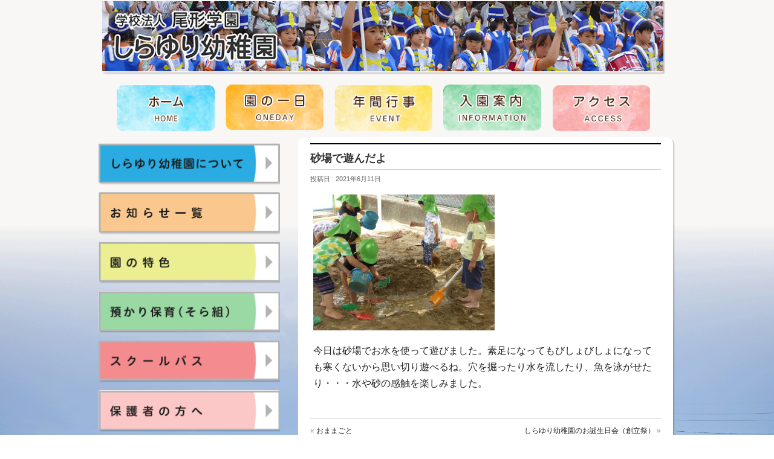

--- FILE ---
content_type: text/html; charset=UTF-8
request_url: https://shirayuri-youchien.net/%E7%A0%82%E5%A0%B4%E3%81%A7%E9%81%8A%E3%82%93%E3%81%A0%E3%82%88/
body_size: 53311
content:
<!DOCTYPE html>
<!--[if IE]>
<meta http-equiv="X-UA-Compatible" content="IE=Edge">
<![endif]-->
<html xmlns:fb="http://ogp.me/ns/fb#" lang="ja">
<head>
<!-- Google tag (gtag.js) -->
<script async src="https://www.googletagmanager.com/gtag/js?id=G-XRSBGMM3RX"></script>
<script>
  window.dataLayer = window.dataLayer || [];
  function gtag(){dataLayer.push(arguments);}
  gtag('js', new Date());

  gtag('config', 'G-XRSBGMM3RX');
</script>

<meta charset="UTF-8" />
<title>しらゆり幼稚園　倉敷</title>
<meta name="keywords" content="しらゆり幼稚園 倉敷,倉敷,しらゆり幼稚園,倉敷 しらゆり幼稚園,中庄団地,子供,子ども,園児,幼稚園">
<link rel="start" href="https://shirayuri-youchien.net/" title="HOME" />
<link rel="apple-touch-icon" href="https://shirayuri-youchien.net/wp/wp-content/uploads/touch.png" />
<link rel="alternate" href="https://shirayuri-youchien.net/" hreflang="ja" />
<link rel="canonical" href="https://shirayuri-youchien.net/" />

<script type="text/javascript" src="https://code.jquery.com/jquery-1.12.0.min.js"></script>
<script type="text/javascript" src="https://ajax.googleapis.com/ajax/libs/jquery/1.10.2/jquery.min.js"></script>
<script type="text/javascript" src="https://shirayuri-youchien.net/wp/wp-content/themes/biz-vektor/js/bubble.js"></script>
<!-- BizVektor -->



<meta id="viewport" name="viewport" content="width=device-width, initial-scale=1">
<meta name='robots' content='max-image-preview:large' />
	<style>img:is([sizes="auto" i], [sizes^="auto," i]) { contain-intrinsic-size: 3000px 1500px }</style>
	<link rel='dns-prefetch' href='//shirayuri-you.sakura.ne.jp' />
<link rel='dns-prefetch' href='//maxcdn.bootstrapcdn.com' />
<link rel='dns-prefetch' href='//fonts.googleapis.com' />
<link rel="alternate" type="application/rss+xml" title="しらゆり幼稚園 &raquo; フィード" href="https://shirayuri-youchien.net/feed/" />
<link rel="alternate" type="application/rss+xml" title="しらゆり幼稚園 &raquo; コメントフィード" href="https://shirayuri-youchien.net/comments/feed/" />
<meta name="description" content="今日は砂場でお水を使って遊びました。素足になってもびしょびしょになっても寒くないから思い切り遊べるね。穴を掘ったり水を流したり、魚を泳がせたり・・・水や砂の感触を楽しみました。" />
<link rel='stylesheet' id='simple_tooltips_style-css' href='https://shirayuri-you.sakura.ne.jp/wp/wp-content/plugins/simple-tooltips/zebra_tooltips.css?ver=6.8.3' type='text/css' media='all' />
<style id='wp-emoji-styles-inline-css' type='text/css'>

	img.wp-smiley, img.emoji {
		display: inline !important;
		border: none !important;
		box-shadow: none !important;
		height: 1em !important;
		width: 1em !important;
		margin: 0 0.07em !important;
		vertical-align: -0.1em !important;
		background: none !important;
		padding: 0 !important;
	}
</style>
<link rel='stylesheet' id='wp-block-library-css' href='https://shirayuri-you.sakura.ne.jp/wp/wp-includes/css/dist/block-library/style.min.css?ver=6.8.3' type='text/css' media='all' />
<style id='classic-theme-styles-inline-css' type='text/css'>
/*! This file is auto-generated */
.wp-block-button__link{color:#fff;background-color:#32373c;border-radius:9999px;box-shadow:none;text-decoration:none;padding:calc(.667em + 2px) calc(1.333em + 2px);font-size:1.125em}.wp-block-file__button{background:#32373c;color:#fff;text-decoration:none}
</style>
<style id='pdfemb-pdf-embedder-viewer-style-inline-css' type='text/css'>
.wp-block-pdfemb-pdf-embedder-viewer{max-width:none}

</style>
<style id='global-styles-inline-css' type='text/css'>
:root{--wp--preset--aspect-ratio--square: 1;--wp--preset--aspect-ratio--4-3: 4/3;--wp--preset--aspect-ratio--3-4: 3/4;--wp--preset--aspect-ratio--3-2: 3/2;--wp--preset--aspect-ratio--2-3: 2/3;--wp--preset--aspect-ratio--16-9: 16/9;--wp--preset--aspect-ratio--9-16: 9/16;--wp--preset--color--black: #000000;--wp--preset--color--cyan-bluish-gray: #abb8c3;--wp--preset--color--white: #ffffff;--wp--preset--color--pale-pink: #f78da7;--wp--preset--color--vivid-red: #cf2e2e;--wp--preset--color--luminous-vivid-orange: #ff6900;--wp--preset--color--luminous-vivid-amber: #fcb900;--wp--preset--color--light-green-cyan: #7bdcb5;--wp--preset--color--vivid-green-cyan: #00d084;--wp--preset--color--pale-cyan-blue: #8ed1fc;--wp--preset--color--vivid-cyan-blue: #0693e3;--wp--preset--color--vivid-purple: #9b51e0;--wp--preset--gradient--vivid-cyan-blue-to-vivid-purple: linear-gradient(135deg,rgba(6,147,227,1) 0%,rgb(155,81,224) 100%);--wp--preset--gradient--light-green-cyan-to-vivid-green-cyan: linear-gradient(135deg,rgb(122,220,180) 0%,rgb(0,208,130) 100%);--wp--preset--gradient--luminous-vivid-amber-to-luminous-vivid-orange: linear-gradient(135deg,rgba(252,185,0,1) 0%,rgba(255,105,0,1) 100%);--wp--preset--gradient--luminous-vivid-orange-to-vivid-red: linear-gradient(135deg,rgba(255,105,0,1) 0%,rgb(207,46,46) 100%);--wp--preset--gradient--very-light-gray-to-cyan-bluish-gray: linear-gradient(135deg,rgb(238,238,238) 0%,rgb(169,184,195) 100%);--wp--preset--gradient--cool-to-warm-spectrum: linear-gradient(135deg,rgb(74,234,220) 0%,rgb(151,120,209) 20%,rgb(207,42,186) 40%,rgb(238,44,130) 60%,rgb(251,105,98) 80%,rgb(254,248,76) 100%);--wp--preset--gradient--blush-light-purple: linear-gradient(135deg,rgb(255,206,236) 0%,rgb(152,150,240) 100%);--wp--preset--gradient--blush-bordeaux: linear-gradient(135deg,rgb(254,205,165) 0%,rgb(254,45,45) 50%,rgb(107,0,62) 100%);--wp--preset--gradient--luminous-dusk: linear-gradient(135deg,rgb(255,203,112) 0%,rgb(199,81,192) 50%,rgb(65,88,208) 100%);--wp--preset--gradient--pale-ocean: linear-gradient(135deg,rgb(255,245,203) 0%,rgb(182,227,212) 50%,rgb(51,167,181) 100%);--wp--preset--gradient--electric-grass: linear-gradient(135deg,rgb(202,248,128) 0%,rgb(113,206,126) 100%);--wp--preset--gradient--midnight: linear-gradient(135deg,rgb(2,3,129) 0%,rgb(40,116,252) 100%);--wp--preset--font-size--small: 13px;--wp--preset--font-size--medium: 20px;--wp--preset--font-size--large: 36px;--wp--preset--font-size--x-large: 42px;--wp--preset--spacing--20: 0.44rem;--wp--preset--spacing--30: 0.67rem;--wp--preset--spacing--40: 1rem;--wp--preset--spacing--50: 1.5rem;--wp--preset--spacing--60: 2.25rem;--wp--preset--spacing--70: 3.38rem;--wp--preset--spacing--80: 5.06rem;--wp--preset--shadow--natural: 6px 6px 9px rgba(0, 0, 0, 0.2);--wp--preset--shadow--deep: 12px 12px 50px rgba(0, 0, 0, 0.4);--wp--preset--shadow--sharp: 6px 6px 0px rgba(0, 0, 0, 0.2);--wp--preset--shadow--outlined: 6px 6px 0px -3px rgba(255, 255, 255, 1), 6px 6px rgba(0, 0, 0, 1);--wp--preset--shadow--crisp: 6px 6px 0px rgba(0, 0, 0, 1);}:where(.is-layout-flex){gap: 0.5em;}:where(.is-layout-grid){gap: 0.5em;}body .is-layout-flex{display: flex;}.is-layout-flex{flex-wrap: wrap;align-items: center;}.is-layout-flex > :is(*, div){margin: 0;}body .is-layout-grid{display: grid;}.is-layout-grid > :is(*, div){margin: 0;}:where(.wp-block-columns.is-layout-flex){gap: 2em;}:where(.wp-block-columns.is-layout-grid){gap: 2em;}:where(.wp-block-post-template.is-layout-flex){gap: 1.25em;}:where(.wp-block-post-template.is-layout-grid){gap: 1.25em;}.has-black-color{color: var(--wp--preset--color--black) !important;}.has-cyan-bluish-gray-color{color: var(--wp--preset--color--cyan-bluish-gray) !important;}.has-white-color{color: var(--wp--preset--color--white) !important;}.has-pale-pink-color{color: var(--wp--preset--color--pale-pink) !important;}.has-vivid-red-color{color: var(--wp--preset--color--vivid-red) !important;}.has-luminous-vivid-orange-color{color: var(--wp--preset--color--luminous-vivid-orange) !important;}.has-luminous-vivid-amber-color{color: var(--wp--preset--color--luminous-vivid-amber) !important;}.has-light-green-cyan-color{color: var(--wp--preset--color--light-green-cyan) !important;}.has-vivid-green-cyan-color{color: var(--wp--preset--color--vivid-green-cyan) !important;}.has-pale-cyan-blue-color{color: var(--wp--preset--color--pale-cyan-blue) !important;}.has-vivid-cyan-blue-color{color: var(--wp--preset--color--vivid-cyan-blue) !important;}.has-vivid-purple-color{color: var(--wp--preset--color--vivid-purple) !important;}.has-black-background-color{background-color: var(--wp--preset--color--black) !important;}.has-cyan-bluish-gray-background-color{background-color: var(--wp--preset--color--cyan-bluish-gray) !important;}.has-white-background-color{background-color: var(--wp--preset--color--white) !important;}.has-pale-pink-background-color{background-color: var(--wp--preset--color--pale-pink) !important;}.has-vivid-red-background-color{background-color: var(--wp--preset--color--vivid-red) !important;}.has-luminous-vivid-orange-background-color{background-color: var(--wp--preset--color--luminous-vivid-orange) !important;}.has-luminous-vivid-amber-background-color{background-color: var(--wp--preset--color--luminous-vivid-amber) !important;}.has-light-green-cyan-background-color{background-color: var(--wp--preset--color--light-green-cyan) !important;}.has-vivid-green-cyan-background-color{background-color: var(--wp--preset--color--vivid-green-cyan) !important;}.has-pale-cyan-blue-background-color{background-color: var(--wp--preset--color--pale-cyan-blue) !important;}.has-vivid-cyan-blue-background-color{background-color: var(--wp--preset--color--vivid-cyan-blue) !important;}.has-vivid-purple-background-color{background-color: var(--wp--preset--color--vivid-purple) !important;}.has-black-border-color{border-color: var(--wp--preset--color--black) !important;}.has-cyan-bluish-gray-border-color{border-color: var(--wp--preset--color--cyan-bluish-gray) !important;}.has-white-border-color{border-color: var(--wp--preset--color--white) !important;}.has-pale-pink-border-color{border-color: var(--wp--preset--color--pale-pink) !important;}.has-vivid-red-border-color{border-color: var(--wp--preset--color--vivid-red) !important;}.has-luminous-vivid-orange-border-color{border-color: var(--wp--preset--color--luminous-vivid-orange) !important;}.has-luminous-vivid-amber-border-color{border-color: var(--wp--preset--color--luminous-vivid-amber) !important;}.has-light-green-cyan-border-color{border-color: var(--wp--preset--color--light-green-cyan) !important;}.has-vivid-green-cyan-border-color{border-color: var(--wp--preset--color--vivid-green-cyan) !important;}.has-pale-cyan-blue-border-color{border-color: var(--wp--preset--color--pale-cyan-blue) !important;}.has-vivid-cyan-blue-border-color{border-color: var(--wp--preset--color--vivid-cyan-blue) !important;}.has-vivid-purple-border-color{border-color: var(--wp--preset--color--vivid-purple) !important;}.has-vivid-cyan-blue-to-vivid-purple-gradient-background{background: var(--wp--preset--gradient--vivid-cyan-blue-to-vivid-purple) !important;}.has-light-green-cyan-to-vivid-green-cyan-gradient-background{background: var(--wp--preset--gradient--light-green-cyan-to-vivid-green-cyan) !important;}.has-luminous-vivid-amber-to-luminous-vivid-orange-gradient-background{background: var(--wp--preset--gradient--luminous-vivid-amber-to-luminous-vivid-orange) !important;}.has-luminous-vivid-orange-to-vivid-red-gradient-background{background: var(--wp--preset--gradient--luminous-vivid-orange-to-vivid-red) !important;}.has-very-light-gray-to-cyan-bluish-gray-gradient-background{background: var(--wp--preset--gradient--very-light-gray-to-cyan-bluish-gray) !important;}.has-cool-to-warm-spectrum-gradient-background{background: var(--wp--preset--gradient--cool-to-warm-spectrum) !important;}.has-blush-light-purple-gradient-background{background: var(--wp--preset--gradient--blush-light-purple) !important;}.has-blush-bordeaux-gradient-background{background: var(--wp--preset--gradient--blush-bordeaux) !important;}.has-luminous-dusk-gradient-background{background: var(--wp--preset--gradient--luminous-dusk) !important;}.has-pale-ocean-gradient-background{background: var(--wp--preset--gradient--pale-ocean) !important;}.has-electric-grass-gradient-background{background: var(--wp--preset--gradient--electric-grass) !important;}.has-midnight-gradient-background{background: var(--wp--preset--gradient--midnight) !important;}.has-small-font-size{font-size: var(--wp--preset--font-size--small) !important;}.has-medium-font-size{font-size: var(--wp--preset--font-size--medium) !important;}.has-large-font-size{font-size: var(--wp--preset--font-size--large) !important;}.has-x-large-font-size{font-size: var(--wp--preset--font-size--x-large) !important;}
:where(.wp-block-post-template.is-layout-flex){gap: 1.25em;}:where(.wp-block-post-template.is-layout-grid){gap: 1.25em;}
:where(.wp-block-columns.is-layout-flex){gap: 2em;}:where(.wp-block-columns.is-layout-grid){gap: 2em;}
:root :where(.wp-block-pullquote){font-size: 1.5em;line-height: 1.6;}
</style>
<link rel='stylesheet' id='contact-form-7-css' href='https://shirayuri-you.sakura.ne.jp/wp/wp-content/plugins/contact-form-7/includes/css/styles.css?ver=6.1.4' type='text/css' media='all' />
<link rel='stylesheet' id='Biz_Vektor_common_style-css' href='https://shirayuri-you.sakura.ne.jp/wp/wp-content/themes/biz-vektor/css/bizvektor_common_min.css?ver=20141106' type='text/css' media='all' />
<link rel='stylesheet' id='Biz_Vektor_Design_style-css' href='https://shirayuri-you.sakura.ne.jp/wp/wp-content/themes/biz-vektor/design_skins/plain/plain.css?ver=6.8.3' type='text/css' media='all' />
<link rel='stylesheet' id='Biz_Vektor_plugin_sns_style-css' href='https://shirayuri-you.sakura.ne.jp/wp/wp-content/themes/biz-vektor/plugins/sns/style_bizvektor_sns.css?ver=6.8.3' type='text/css' media='all' />
<link rel='stylesheet' id='Biz_Vektor_add_font_awesome-css' href='//maxcdn.bootstrapcdn.com/font-awesome/4.3.0/css/font-awesome.min.css?ver=6.8.3' type='text/css' media='all' />
<link rel='stylesheet' id='Biz_Vektor_add_web_fonts-css' href='//fonts.googleapis.com/css?family=Droid+Sans%3A700%7CLato%3A900%7CAnton&#038;ver=6.8.3' type='text/css' media='all' />
<link rel='stylesheet' id='fancybox-css' href='https://shirayuri-you.sakura.ne.jp/wp/wp-content/plugins/easy-fancybox/fancybox/1.5.4/jquery.fancybox.min.css?ver=6.8.3' type='text/css' media='screen' />
<style id='fancybox-inline-css' type='text/css'>
#fancybox-outer{background:#ffffff}#fancybox-content{background:#ffffff;border-color:#ffffff;color:#000000;}#fancybox-title,#fancybox-title-float-main{color:#fff}
</style>
<link rel='stylesheet' id='msl-main-css' href='https://shirayuri-you.sakura.ne.jp/wp/wp-content/plugins/master-slider/public/assets/css/masterslider.main.css?ver=3.11.0' type='text/css' media='all' />
<link rel='stylesheet' id='msl-custom-css' href='https://shirayuri-you.sakura.ne.jp/wp/wp-content/uploads/master-slider/custom.css?ver=8' type='text/css' media='all' />
<script type="text/javascript" src="https://shirayuri-you.sakura.ne.jp/wp/wp-includes/js/jquery/jquery.min.js?ver=3.7.1" id="jquery-core-js"></script>
<script type="text/javascript" src="https://shirayuri-you.sakura.ne.jp/wp/wp-includes/js/jquery/jquery-migrate.min.js?ver=3.4.1" id="jquery-migrate-js"></script>
<link rel="https://api.w.org/" href="https://shirayuri-youchien.net/wp-json/" /><link rel="alternate" title="JSON" type="application/json" href="https://shirayuri-youchien.net/wp-json/wp/v2/posts/11509" /><link rel="EditURI" type="application/rsd+xml" title="RSD" href="https://shirayuri-youchien.net/wp/xmlrpc.php?rsd" />
<link rel="canonical" href="https://shirayuri-youchien.net/%e7%a0%82%e5%a0%b4%e3%81%a7%e9%81%8a%e3%82%93%e3%81%a0%e3%82%88/" />
<link rel='shortlink' href='https://shirayuri-youchien.net/?p=11509' />
<link rel="alternate" title="oEmbed (JSON)" type="application/json+oembed" href="https://shirayuri-youchien.net/wp-json/oembed/1.0/embed?url=https%3A%2F%2Fshirayuri-youchien.net%2F%25e7%25a0%2582%25e5%25a0%25b4%25e3%2581%25a7%25e9%2581%258a%25e3%2582%2593%25e3%2581%25a0%25e3%2582%2588%2F" />
<link rel="alternate" title="oEmbed (XML)" type="text/xml+oembed" href="https://shirayuri-youchien.net/wp-json/oembed/1.0/embed?url=https%3A%2F%2Fshirayuri-youchien.net%2F%25e7%25a0%2582%25e5%25a0%25b4%25e3%2581%25a7%25e9%2581%258a%25e3%2582%2593%25e3%2581%25a0%25e3%2582%2588%2F&#038;format=xml" />
<script>var ms_grabbing_curosr = 'https://shirayuri-you.sakura.ne.jp/wp/wp-content/plugins/master-slider/public/assets/css/common/grabbing.cur', ms_grab_curosr = 'https://shirayuri-you.sakura.ne.jp/wp/wp-content/plugins/master-slider/public/assets/css/common/grab.cur';</script>
<meta name="generator" content="MasterSlider 3.11.0 - Responsive Touch Image Slider | avt.li/msf" />
<!-- [ BizVektor OGP ] -->
<meta property="og:site_name" content="しらゆり幼稚園" />
<meta property="og:url" content="https://shirayuri-youchien.net/%e7%a0%82%e5%a0%b4%e3%81%a7%e9%81%8a%e3%82%93%e3%81%a0%e3%82%88/" />
<meta property="fb:app_id" content="" />
<meta property="og:type" content="article" />
<meta property="og:image" content="https://shirayuri-you.sakura.ne.jp/wp/wp-content/uploads/すみれ　砂場-17-1024x768.jpg" />
<meta property="og:title" content="砂場で遊んだよ | しらゆり幼稚園" />
<meta property="og:description" content="  今日は砂場でお水を使って遊びました。素足になってもびしょびしょになっても寒くないから思い切り遊べるね。穴を掘ったり水を流したり、魚を泳がせたり・・・水や砂の感触を楽しみました。" />
<!-- [ /BizVektor OGP ] -->
<!--[if lte IE 8]>
<link rel="stylesheet" type="text/css" media="all" href="https://shirayuri-you.sakura.ne.jp/wp/wp-content/themes/biz-vektor/design_skins/plain/plain_oldie.css" />
<![endif]-->
<link rel="pingback" href="https://shirayuri-youchien.net/wp/xmlrpc.php" />
<link rel="icon" href="https://shirayuri-you.sakura.ne.jp/wp/wp-content/uploads/cropped-flower_lily-1-32x32.png" sizes="32x32" />
<link rel="icon" href="https://shirayuri-you.sakura.ne.jp/wp/wp-content/uploads/cropped-flower_lily-1-192x192.png" sizes="192x192" />
<link rel="apple-touch-icon" href="https://shirayuri-you.sakura.ne.jp/wp/wp-content/uploads/cropped-flower_lily-1-180x180.png" />
<meta name="msapplication-TileImage" content="https://shirayuri-you.sakura.ne.jp/wp/wp-content/uploads/cropped-flower_lily-1-270x270.png" />
<style type="text/css">
/*-------------------------------------------*/
/*	menu divide
/*-------------------------------------------*/
@media (min-width: 970px) {
#gMenu .menu > li { width:158px; text-align:center; }
#gMenu .menu > li.current_menu_item,
#gMenu .menu > li.current-menu-item,
#gMenu .menu > li.current-menu-ancestor,
#gMenu .menu > li.current_page_item,
#gMenu .menu > li.current_page_ancestor,
#gMenu .menu > li.current-page-ancestor { width:159px; }
}
</style>
<!--[if lte IE 8]>
<style type="text/css">
#gMenu .menu li { width:158px; text-align:center; }
#gMenu .menu li.current_page_item,
#gMenu .menu li.current_page_ancestor { width:159px; }
</style>
<![endif]-->
<style type="text/css">
/*-------------------------------------------*/
/*	font
/*-------------------------------------------*/
h1,h2,h3,h4,h4,h5,h6,#header #site-title,#pageTitBnr #pageTitInner #pageTit,#content .leadTxt,#sideTower .localHead {font-family: "ヒラギノ角ゴ Pro W3","Hiragino Kaku Gothic Pro","メイリオ",Meiryo,Osaka,"ＭＳ Ｐゴシック","MS PGothic",sans-serif; }
#pageTitBnr #pageTitInner #pageTit { font-weight:lighter; }
#gMenu .menu li a strong {font-family: "ヒラギノ角ゴ Pro W3","Hiragino Kaku Gothic Pro","メイリオ",Meiryo,Osaka,"ＭＳ Ｐゴシック","MS PGothic",sans-serif; }
</style>
<link rel="stylesheet" href="https://shirayuri-you.sakura.ne.jp/wp/wp-content/themes/biz-vektor/style.css" type="text/css" media="all" />
<style type="text/css">
.page-id-9484 .sideTower .sideWidget .textwidget , .page-id-11691 .sideTower .sideWidget .textwidget , .page-id-11703 .sideTower .sideWidget .textwidget , .page-id-9684 .sideTower .sideWidget .textwidget {
    padding-top: 0px;
}
.formtitle{
    font-size: 1.8em!important;
    color: #fff!important;
    background: #ff8a00;
    padding: 0.3em!important;
    display: inline-block;
    border-radius: 4px;
    margin-top:1em!important;
}
.formpdf{
    text-align: center;
    background: #f7931e;
    padding: 3px 4px;
    text-decoration: none;
    border-radius: 3px;
    line-height: 1.4;
    border-bottom: 3px solid #f2602c;
    width: 49%;
    margin: 0.5%;
    color: #fff!important;
    font-weight: bold;
    font-size: 1.2em;
}
.formpdf-r{
    background: #1ea7f7;
    border-bottom: 3px solid #2c90f2;
}
.formbox{
    border-bottom: 3px solid #f2602c;
    background: #f7931e;
    color: #ffffff!important;
    padding: 0.5em 0;
}
.formbox-r{
    background: #1ea7f7;
    border-bottom: 3px solid #2c90f2;
}
.space{
    margin-top:1em!important;
    margin-bottom:1em!important;
}
.formoshirase{
    padding: 0em 0.4em;
    margin-left: 10px;
    border-radius: 3px;
    background: #e4060e;
    font-size: 0.8em;
    color: #fff;
    letter-spacing: 2px;
}
.dlx{
	display:flex;
	margin-bottom: 1.5em;
}
.mb0{
    margin-bottom:0px!important;
}

table th:first-child {
    width: 18%;
    text-align: center;
}
.page-id-9484 #sideTower , .page-id-11691 #sideTower , .page-id-11703 #sideTower , .page-id-9684 #sideTower {
    display: none!important;
}
.page-id-9484 .kiji , .page-id-11691 .kiji , .page-id-11703 .kiji , .page-id-9684 .kiji{
    width: 94%;
}
.page-id-9484 #main #container .content , .page-id-11691 #main #container .content , .page-id-11703 #main #container .content , .page-id-9684 #main #container .content{
    width: 950px;
}

.content th.tablespacenoneth{
    border-top: 2px solid #f5f5f5!important;
    border-bottom: 2px solid #f5f5f5!important;
    padding-top: 0px;
    padding-bottom: 0px;
}

.content td.tablespacenonetd{
    border-top: 2px solid #fff!important;
    border-bottom: 2px solid #fff!important;
    padding-top: 0px;
    padding-bottom: 0px;
}

.su-button-style-3d span{
    padding: 1em!important;
}

.su-button-style-3d:hover {
    top: 0px!important;
    border-bottom-width: 6px!important;
}

.onlineform p{
	margin-left: 1.5em;
    letter-spacing: 0.8px;
}

.onlineform .pdan2{
	margin-left: 2.5em;
}

.page-id-9684 ol{
    font-size: 12pt;
    line-height: 20pt;
    color: #222222;
    letter-spacing: 0.8px;
}

.page-id-9684 .su-button-style-3d span {
    font-size: 1.2em!important;
}

.su-button-style-3d {
    background-color: #ef2d56;
    border-color: #c02445;
    border-radius: 5px;
    -moz-border-radius: 5px;
    -webkit-border-radius: 5px;
    border-bottom-style: solid;
    border-bottom-width: 6px;
    width: 100%;
}
.su-button-wide {
    display: block!important;
    margin: 1em 0;
}
.su-button {
    display: inline-block!important;
    text-align: center;
    text-decoration: none!important;
    box-sizing: content-box!important;
    -webkit-transition: all .2s;
    transition: all .2s;
}

.su-button-center {
    text-align: center;
}

.su-button-style-3d span {
    color: #FFFFFF;
    padding: 0px 16px;
    font-size: 13px;
    line-height: 26px;
    border-color: #f46c89;
    border-radius: 5px;
    -moz-border-radius: 5px;
    -webkit-border-radius: 5px;
    text-shadow: none;
    -moz-text-shadow: none;
    -webkit-text-shadow: none;
    border-bottom-style: solid;
    border-bottom-width: 1px;
}
.su-button span {
    display: block!important;
    text-decoration: none!important;
    box-sizing: content-box!important;
    -webkit-transition: all .2s;
    transition: all .2s;
}
.su-button-style-3d span {
    padding: 1em!important;
}

.nolink{
    pointer-events: none;
}

.naname1{
background-image: linear-gradient(to top left, transparent, transparent 49%, black 49%, black 51%, /* 線の太さ */ transparent 51%, transparent);
}

.manin{
    text-align: center;
    color: red !important;
}

@media (max-width: 950px) {
.page-id-9484 #main #container .content , .page-id-11691 #main #container .content , .page-id-11703 #main #container .content , .page-id-9684 #main #container .content   {
    width: 100%;
}
}

.calebox{
    border-top: 0px !important;
    margin-bottom: 10px;
    display: block;
}

.calebox tbody{
	display: block;
}


@media (max-width: 480px) {
.formtitle {
    font-size: 1.3em!important;
}
.formpdf {
    width: 97%;
    display: block;
}
.dlx {
    display: block;
}
.formoshirase {
    display: table-cell;
}
.page-id-9684 ol {
    font-size: 1.2em!important;
    line-height: 1.6!important;
}
.page-id-9684 ol p{
    font-size: 1em!important;
}

.onlineform p{
	margin-left: 0.5em;
}

.onlineform .pdan2{
	margin-left: 1em;
}

.calebox{
	overflow-y: scroll;
}
.calebox tbody{
	width:500px;
}
}</style>
	</head>
	
<body class="wp-singular post-template-default single single-post postid-11509 single-format-standard wp-theme-biz-vektor _masterslider _ms_version_3.11.0 two-column left-sidebar">

<div id="fb-root"></div>

<div id="wrap">


<!-- [ #headerTop ] -->
<div id="headerTop">
<div class="innerBox">
<div id="site-description">しらゆり幼稚園（倉敷）は幼児ひとり一人の特性をふまえ、遊びや様々な体験を通して子どもの持っている力を十分に発揮できる教育を目指しています。</div>
</div>
</div><!-- [ /#headerTop ] -->

<!-- [ #header ] -->
<div id="header">
<div id="headerInner" class="innerBox">


<!-- [ #headContact ] -->
<!-- [ /#headContact ] -->

</div>
<!-- #headerInner -->


<div style="text-align: -webkit-center; margin-left:-10px;" class="PC">

		<!-- MasterSlider -->
		<div id="P_MS69481a604ef62" class="master-slider-parent msl ms-parent-id-2" style="max-width:928px;">

			
			<!-- MasterSlider Main -->
			<div id="MS69481a604ef62" class="master-slider ms-skin-default" >
				 				 
				<div  class="ms-slide" data-delay="3" data-fill-mode="fit"  >
					<img src="https://shirayuri-you.sakura.ne.jp/wp/wp-content/plugins/master-slider/public/assets/css/blank.gif" alt="" title="" data-src="https://shirayuri-you.sakura.ne.jp/wp/wp-content/uploads/subheader-01.jpg" />
	<a href="http://shirayuri-youchien.net/"     ></a>


	<div class="ms-thumb" ><div class="ms-tab-context"><div class="&quot;ms-tab-context&quot;"></div></div>
</div>
				</div>
				<div  class="ms-slide" data-delay="3" data-fill-mode="fit"  >
					<img src="https://shirayuri-you.sakura.ne.jp/wp/wp-content/plugins/master-slider/public/assets/css/blank.gif" alt="" title="" data-src="https://shirayuri-you.sakura.ne.jp/wp/wp-content/uploads/subheader-02.jpg" />
	<a href="http://shirayuri-youchien.net/"     ></a>


	<div class="ms-thumb" ><div class="ms-tab-context"><div class="&quot;ms-tab-context&quot;"></div></div>
</div>
				</div>
				<div  class="ms-slide" data-delay="3" data-fill-mode="fit"  >
					<img src="https://shirayuri-you.sakura.ne.jp/wp/wp-content/plugins/master-slider/public/assets/css/blank.gif" alt="" title="" data-src="https://shirayuri-you.sakura.ne.jp/wp/wp-content/uploads/subheader-03.jpg" />
	<a href="http://shirayuri-youchien.net/"     ></a>


	<div class="ms-thumb" ><div class="ms-tab-context"><div class="&quot;ms-tab-context&quot;"></div></div>
</div>
				</div>
				<div  class="ms-slide" data-delay="3" data-fill-mode="fit"  >
					<img src="https://shirayuri-you.sakura.ne.jp/wp/wp-content/plugins/master-slider/public/assets/css/blank.gif" alt="" title="" data-src="https://shirayuri-you.sakura.ne.jp/wp/wp-content/uploads/subheader-04.jpg" />
	<a href="http://shirayuri-youchien.net/"     ></a>


	<div class="ms-thumb" ><div class="ms-tab-context"><div class="&quot;ms-tab-context&quot;"></div></div>
</div>
				</div>
				<div  class="ms-slide" data-delay="3" data-fill-mode="fit"  >
					<img src="https://shirayuri-you.sakura.ne.jp/wp/wp-content/plugins/master-slider/public/assets/css/blank.gif" alt="" title="" data-src="https://shirayuri-you.sakura.ne.jp/wp/wp-content/uploads/subheader-05.jpg" />
	<a href="http://shirayuri-youchien.net/"     ></a>


	<div class="ms-thumb" ><div class="ms-tab-context"><div class="&quot;ms-tab-context&quot;"></div></div>
</div>
				</div>

			</div>
			<!-- END MasterSlider Main -->

			 
		</div>
		<!-- END MasterSlider -->

		<script>
		(function ( $ ) {
			"use strict";

			$(function () {
				var masterslider_ef62 = new MasterSlider();

				// slider controls
				masterslider_ef62.control('arrows'     ,{ autohide:true, overVideo:true  });
				// slider setup
				masterslider_ef62.setup("MS69481a604ef62", {
						width           : 928,
						height          : 120,
						minHeight       : 0,
						space           : 0,
						start           : 1,
						grabCursor      : true,
						swipe           : true,
						mouse           : true,
						layout          : "boxed",
						wheel           : false,
						autoplay        : false,
						instantStartLayers:false,
						loop            : false,
						shuffle         : false,
						preload         : 0,
						heightLimit     : true,
						autoHeight      : false,
						smoothHeight    : true,
						endPause        : false,
						overPause       : true,
						fillMode        : "fill",
						centerControls  : true,
						startOnAppear   : false,
						layersMode      : "center",
						hideLayers      : false,
						fullscreenMargin: 0,
						speed           : 20,
						dir             : "h",
						parallaxMode    : 'swipe',
						view            : "basic"
				});

				
				window.masterslider_instances = window.masterslider_instances || [];
				window.masterslider_instances.push( masterslider_ef62 );
			 });

		})(jQuery);
		</script>

</div>
<div style="text-align: -webkit-center;" class="SP">

		<!-- MasterSlider -->
		<div id="P_MS69481a605039a" class="master-slider-parent msl ms-parent-id-2" style="max-width:928px;">

			
			<!-- MasterSlider Main -->
			<div id="MS69481a605039a" class="master-slider ms-skin-default" >
				 				 
				<div  class="ms-slide" data-delay="3" data-fill-mode="fit"  >
					<img src="https://shirayuri-you.sakura.ne.jp/wp/wp-content/plugins/master-slider/public/assets/css/blank.gif" alt="" title="" data-src="https://shirayuri-you.sakura.ne.jp/wp/wp-content/uploads/subheader-01.jpg" />
	<a href="http://shirayuri-youchien.net/"     ></a>


	<div class="ms-thumb" ><div class="ms-tab-context"><div class="&quot;ms-tab-context&quot;"></div></div>
</div>
				</div>
				<div  class="ms-slide" data-delay="3" data-fill-mode="fit"  >
					<img src="https://shirayuri-you.sakura.ne.jp/wp/wp-content/plugins/master-slider/public/assets/css/blank.gif" alt="" title="" data-src="https://shirayuri-you.sakura.ne.jp/wp/wp-content/uploads/subheader-02.jpg" />
	<a href="http://shirayuri-youchien.net/"     ></a>


	<div class="ms-thumb" ><div class="ms-tab-context"><div class="&quot;ms-tab-context&quot;"></div></div>
</div>
				</div>
				<div  class="ms-slide" data-delay="3" data-fill-mode="fit"  >
					<img src="https://shirayuri-you.sakura.ne.jp/wp/wp-content/plugins/master-slider/public/assets/css/blank.gif" alt="" title="" data-src="https://shirayuri-you.sakura.ne.jp/wp/wp-content/uploads/subheader-03.jpg" />
	<a href="http://shirayuri-youchien.net/"     ></a>


	<div class="ms-thumb" ><div class="ms-tab-context"><div class="&quot;ms-tab-context&quot;"></div></div>
</div>
				</div>
				<div  class="ms-slide" data-delay="3" data-fill-mode="fit"  >
					<img src="https://shirayuri-you.sakura.ne.jp/wp/wp-content/plugins/master-slider/public/assets/css/blank.gif" alt="" title="" data-src="https://shirayuri-you.sakura.ne.jp/wp/wp-content/uploads/subheader-04.jpg" />
	<a href="http://shirayuri-youchien.net/"     ></a>


	<div class="ms-thumb" ><div class="ms-tab-context"><div class="&quot;ms-tab-context&quot;"></div></div>
</div>
				</div>
				<div  class="ms-slide" data-delay="3" data-fill-mode="fit"  >
					<img src="https://shirayuri-you.sakura.ne.jp/wp/wp-content/plugins/master-slider/public/assets/css/blank.gif" alt="" title="" data-src="https://shirayuri-you.sakura.ne.jp/wp/wp-content/uploads/subheader-05.jpg" />
	<a href="http://shirayuri-youchien.net/"     ></a>


	<div class="ms-thumb" ><div class="ms-tab-context"><div class="&quot;ms-tab-context&quot;"></div></div>
</div>
				</div>

			</div>
			<!-- END MasterSlider Main -->

			 
		</div>
		<!-- END MasterSlider -->

		<script>
		(function ( $ ) {
			"use strict";

			$(function () {
				var masterslider_039a = new MasterSlider();

				// slider controls
				masterslider_039a.control('arrows'     ,{ autohide:true, overVideo:true  });
				// slider setup
				masterslider_039a.setup("MS69481a605039a", {
						width           : 928,
						height          : 120,
						minHeight       : 0,
						space           : 0,
						start           : 1,
						grabCursor      : true,
						swipe           : true,
						mouse           : true,
						layout          : "boxed",
						wheel           : false,
						autoplay        : false,
						instantStartLayers:false,
						loop            : false,
						shuffle         : false,
						preload         : 0,
						heightLimit     : true,
						autoHeight      : false,
						smoothHeight    : true,
						endPause        : false,
						overPause       : true,
						fillMode        : "fill",
						centerControls  : true,
						startOnAppear   : false,
						layersMode      : "center",
						hideLayers      : false,
						fullscreenMargin: 0,
						speed           : 20,
						dir             : "h",
						parallaxMode    : 'swipe',
						view            : "basic"
				});

				
				window.masterslider_instances = window.masterslider_instances || [];
				window.masterslider_instances.push( masterslider_039a );
			 });

		})(jQuery);
		</script>

</div>


<div style="display:none;">
</div>

<div id="pageTitBnr">
<div class="innerBox">
<div id="pageTitInner">
<div id="pageTit">
ブログ</div>
</div><!-- [ /#pageTitInner ] -->
</div>
</div><!-- [ /#pageTitBnr ] -->
<!-- [ #panList ] -->
<div id="panList">
<div id="panListInner" class="innerBox">
<ul><li id="panHome"><a href="https://shirayuri-youchien.net"><span>HOME</span></a> &raquo; </li><li itemscope itemtype="http://data-vocabulary.org/Breadcrumb"><span itemprop="title">ブログ</span> &raquo; </li><li itemscope itemtype="http://data-vocabulary.org/Breadcrumb"><a href="https://shirayuri-youchien.net/category/news/" itemprop="url"><span itemprop="title">お知らせ</span></a> &raquo; </li><li><span>砂場で遊んだよ</span></li></ul></div>
</div>
<!-- [ /#panList ] -->

	


<nav style="margin-top:20px;" onMouseDown="return false;" onSelectStart="return false">
<ul class="PC">
<li><a href="https://shirayuri-youchien.net"><img src="https://www.shirayuri-youchien.net/wp/wp-content/uploads/gnav01.png" alt="ホーム"/></a></li>
<li><a href="https://shirayuri-youchien.net/#day"><img src="https://www.shirayuri-youchien.net/wp/wp-content/uploads/gnav02.png" alt="園の一日"/></a></li>
<li><a href="https://shirayuri-youchien.net/#event"><img src="https://www.shirayuri-youchien.net/wp/wp-content/uploads/gnav03.png" alt="年間行事"/></a></li>
<li><a href="https://shirayuri-youchien.net/#entrance"><img src="https://www.shirayuri-youchien.net/wp/wp-content/uploads/gnav04.png" alt="入園案内"/></a></li>
<li><a href="https://shirayuri-youchien.net/#access"><img src="https://www.shirayuri-youchien.net/wp/wp-content/uploads/gnav05.png" alt="アクセス"/></a></li>
</ul>

<img src="https://www.shirayuri-youchien.net/wp/wp-content/uploads/menu.png" class="SP" style="width: 92.6%; margin: 0 auto;">
<ul class="SP">
<li><a href="https://shirayuri-youchien.net"><img src="https://www.shirayuri-youchien.net/wp/wp-content/uploads/gnav01-sp.png" alt="ホーム"/></a></li>
<li><a href="https://shirayuri-youchien.net/#day"><img src="https://www.shirayuri-youchien.net/wp/wp-content/uploads/gnav02-sp.png" alt="園の一日"/></a></li>
<li><a href="https://shirayuri-youchien.net/#event"><img src="https://www.shirayuri-youchien.net/wp/wp-content/uploads/gnav03-sp.png" alt="年間行事"/></a></li>
<li><a href="https://shirayuri-youchien.net/#entrance"><img src="https://www.shirayuri-youchien.net/wp/wp-content/uploads/gnav04-sp.png" alt="入園案内"/></a></li>
</ul>
<a href="https://shirayuri-youchien.net/#access2"><img src="https://www.shirayuri-youchien.net/wp/wp-content/uploads/access-nav.png" class="SP" style="width:92%!important; margin:0 auto!important; border:1px solid #ddd!important;"></a>
</nav></div>
<!-- [ /#header ] -->

<div id="main">
<!-- [ #container ] -->
<div id="container" class="innerBox">
	<!-- [ #content ] -->
	<div id="content" class="content">

<!-- [ #post- ] -->
<div id="post-11509" class="post-11509 post type-post status-publish format-standard has-post-thumbnail hentry category-news">
		<h1 class="entryPostTitle entry-title">砂場で遊んだよ</h1>
	<div class="entry-meta">
<span class="published">投稿日 : 2021年6月11日</span>
<span class="updated entry-meta-items">最終更新日時 : 2021年6月11日</span>
<span class="vcard author entry-meta-items">投稿者 : <span class="fn">しらゆり幼稚園</span></span>
<span class="tags entry-meta-items">カテゴリー :  <a href="https://shirayuri-youchien.net/category/news/" rel="tag">お知らせ</a></span>
</div>
<!-- .entry-meta -->	<div class="entry-content post-content">
		<p><img fetchpriority="high" decoding="async" class="alignnone size-medium wp-image-11510" src="https://shirayuri-youchien.net/wp/wp-content/uploads/すみれ　砂場-17-300x225.jpg" alt="" width="300" height="225" /></p>
<p>今日は砂場でお水を使って遊びました。素足になってもびしょびしょになっても寒くないから思い切り遊べるね。穴を掘ったり水を流したり、魚を泳がせたり・・・水や砂の感触を楽しみました。</p>
		
		<div class="entry-utility">
					</div>
		<!-- .entry-utility -->
	</div><!-- .entry-content -->






<div id="nav-below" class="navigation">
	<div class="nav-previous">« <a href="https://shirayuri-youchien.net/%e3%81%8a%e3%81%be%e3%81%be%e3%81%94%e3%81%a8/" rel="prev">おままごと</a></div>
	<div class="nav-next"><a href="https://shirayuri-youchien.net/%e3%81%97%e3%82%89%e3%82%86%e3%82%8a%e5%b9%bc%e7%a8%9a%e5%9c%92%e3%81%ae%e3%81%8a%e8%aa%95%e7%94%9f%e6%97%a5%e4%bc%9a%ef%bc%88%e5%89%b5%e7%ab%8b%e7%a5%ad%ef%bc%89/" rel="next">しらゆり幼稚園のお誕生日会（創立祭）</a> »</div>
</div><!-- #nav-below -->



</div>
<!-- [ /#post- ] -->


<div id="comments">





</div><!-- #comments -->



</div>
<!-- [ /#content ] -->

<!-- [ #sideTower ] -->
<div id="sideTower" class="sideTower">
<div class="sideWidget widget widget_text" id="text-2">			<div class="textwidget"><div id="sidebar" class="PC left"><a href="https://shirayuri-youchien.net/about/"><img src="https://shirayuri-youchien.net/wp/wp-content/uploads/sidebar01.png" alt="しらゆり幼稚園について" /></a><a href="https://shirayuri-youchien.net/category/news/"><img src="https://shirayuri-youchien.net/wp/wp-content/uploads/sidebar02.png" alt="お知らせ一覧" /></a><a href="https://shirayuri-youchien.net/feature/"><img src="https://shirayuri-youchien.net/wp/wp-content/uploads/sidebar03.png" alt="園の特色" /></a><a href="https://shirayuri-youchien.net/childcare/"><img src="https://shirayuri-youchien.net/wp/wp-content/uploads/sidebar04.png" alt="預り保育" /></a><a href="https://shirayuri-youchien.net/bus/"><img src="https://shirayuri-youchien.net/wp/wp-content/uploads/sidebar05.png" alt="スクールバス" /></a><a href="https://shirayuri-youchien.net/password/"><img src="https://shirayuri-youchien.net/wp/wp-content/uploads/sidebar07.png" alt="保護者の方へ" /></a></div>


<div id="sidebar" class="SP"><a href="https://shirayuri-youchien.net/about/"><img src="https://shirayuri-youchien.net/wp/wp-content/uploads/sidebar01-sp.png" alt="しらゆり幼稚園について" style="width:100%;" /></a><a href="https://shirayuri-youchien.net/category/news/"><img src="https://shirayuri-youchien.net/wp/wp-content/uploads/sidebar02-sp.png" alt="お知らせ一覧" style="width:100%;" /></a><a href="https://shirayuri-youchien.net/feature/"><img src="https://shirayuri-youchien.net/wp/wp-content/uploads/sidebar03-sp.png" alt="園の特色" style="width:100%;" /></a><a href="https://shirayuri-youchien.net/childcare/"><img src="https://shirayuri-youchien.net/wp/wp-content/uploads/sidebar04-sp.png" alt="預り保育" style="width:100%;" /></a><a href="https://shirayuri-youchien.net/bus/"><img src="https://shirayuri-youchien.net/wp/wp-content/uploads/sidebar05-sp.png" alt="スクールバス" style="width:100%;" /></a><a href="https://shirayuri-youchien.net/password/"><img src="https://shirayuri-youchien.net/wp/wp-content/uploads/sidebar07-sp.png" alt="保護者の方へ" style="width:100%;" /></a></div></div>
		</div></div>
<!-- [ /#sideTower ] -->
</div>
<!-- [ /#container ] -->

<img src="https://shirayuri-youchien.net/wp/wp-content/uploads/back-bottom.gif" style="margin-top:-50px; margin-top: -400px; z-index: -100; position: relative; width:100%;"/>


</div><!-- #main -->

<div id="back-top">
<a href="#wrap">
	<img id="pagetop" src="https://shirayuri-youchien.net/wp/wp-content/uploads/pagetop2.png" alt="PAGETOP" />
</a>
</div>

<!-- [ #footerSection ] -->
<div id="footerSection" class="footer-orange">

	<div id="pagetop">
	<div id="pagetopInner" class="innerBox">
	<a href="#wrap">PAGETOP</a>
	</div>
	</div>

	<div id="footMenu">
	<div id="footMenuInner" class="innerBox">
		</div>
	</div>

	<!-- [ #footer ] -->
	<div id="footer">
	<!-- [ #footerInner ] -->
	<div id="footerInner" class="innerBox">
		<!-- [ #footerSiteMap ] -->
		<div id="footerSiteMap">
<div class="menu-footer-container"><ul id="menu-footer" class="menu"><li id="menu-item-313" class="menu-item menu-item-type-custom menu-item-object-custom menu-item-home menu-item-313"><a href="https://shirayuri-youchien.net/" data-ps2id-api="true">ホーム</a></li>
<li id="menu-item-314" class="menu-item menu-item-type-custom menu-item-object-custom menu-item-314"><a href="https://shirayuri-youchien.net/about" data-ps2id-api="true">しらゆり幼稚園について</a></li>
<li id="menu-item-315" class="menu-item menu-item-type-custom menu-item-object-custom menu-item-home menu-item-315"><a href="https://shirayuri-youchien.net/#day" data-ps2id-api="true">園の一日</a></li>
<li id="menu-item-471" class="menu-item menu-item-type-custom menu-item-object-custom menu-item-home menu-item-471"><a href="https://shirayuri-youchien.net/#event" data-ps2id-api="true">年間行事</a></li>
<li id="menu-item-472" class="menu-item menu-item-type-custom menu-item-object-custom menu-item-home menu-item-472"><a href="https://shirayuri-youchien.net/#entering" data-ps2id-api="true">入園案内</a></li>
<li id="menu-item-473" class="menu-item menu-item-type-custom menu-item-object-custom menu-item-home menu-item-473"><a href="https://shirayuri-youchien.net/#access" data-ps2id-api="true">アクセス</a></li>
</ul></div></div>
		<!-- [ /#footerSiteMap ] -->


		<dl id="footerOutline">
		<dt><img src="https://shirayuri-youchien.net/wp/wp-content/uploads/footer-rogo.png" alt="しらゆり幼稚園" /></dt>
		<dd>		</dd>
		</dl>
	</div>
	<!-- [ /#footerInner ] -->
	</div>
	<!-- [ /#footer ] -->

	<!-- [ #siteBottom ] -->
	<div id="siteBottom">
	<div id="siteBottomInner" class="innerBox">
	<div id="copy">※当サイトで使用している写真は、すべて利用できません。<br><br>Copyright © <a href="https://shirayuri-youchien.net/" rel="home">しらゆり幼稚園</a></div>
	</div>
	</div>
	<!-- [ /#siteBottom ] -->
</div>
<!-- [ /#footerSection ] -->
</div>
<!-- [ /#wrap ] -->
<script type="speculationrules">
{"prefetch":[{"source":"document","where":{"and":[{"href_matches":"\/*"},{"not":{"href_matches":["\/wp\/wp-*.php","\/wp\/wp-admin\/*","\/wp\/wp-content\/uploads\/*","\/wp\/wp-content\/*","\/wp\/wp-content\/plugins\/*","\/wp\/wp-content\/themes\/biz-vektor\/*","\/*\\?(.+)"]}},{"not":{"selector_matches":"a[rel~=\"nofollow\"]"}},{"not":{"selector_matches":".no-prefetch, .no-prefetch a"}}]},"eagerness":"conservative"}]}
</script>
<script type="text/javascript" src="https://shirayuri-you.sakura.ne.jp/wp/wp-content/plugins/simple-tooltips/zebra_tooltips.js?ver=6.8.3" id="simple_tooltips_base-js"></script>
<script type="text/javascript" src="https://shirayuri-you.sakura.ne.jp/wp/wp-includes/js/dist/hooks.min.js?ver=4d63a3d491d11ffd8ac6" id="wp-hooks-js"></script>
<script type="text/javascript" src="https://shirayuri-you.sakura.ne.jp/wp/wp-includes/js/dist/i18n.min.js?ver=5e580eb46a90c2b997e6" id="wp-i18n-js"></script>
<script type="text/javascript" id="wp-i18n-js-after">
/* <![CDATA[ */
wp.i18n.setLocaleData( { 'text direction\u0004ltr': [ 'ltr' ] } );
/* ]]> */
</script>
<script type="text/javascript" src="https://shirayuri-you.sakura.ne.jp/wp/wp-content/plugins/contact-form-7/includes/swv/js/index.js?ver=6.1.4" id="swv-js"></script>
<script type="text/javascript" id="contact-form-7-js-translations">
/* <![CDATA[ */
( function( domain, translations ) {
	var localeData = translations.locale_data[ domain ] || translations.locale_data.messages;
	localeData[""].domain = domain;
	wp.i18n.setLocaleData( localeData, domain );
} )( "contact-form-7", {"translation-revision-date":"2025-11-30 08:12:23+0000","generator":"GlotPress\/4.0.3","domain":"messages","locale_data":{"messages":{"":{"domain":"messages","plural-forms":"nplurals=1; plural=0;","lang":"ja_JP"},"This contact form is placed in the wrong place.":["\u3053\u306e\u30b3\u30f3\u30bf\u30af\u30c8\u30d5\u30a9\u30fc\u30e0\u306f\u9593\u9055\u3063\u305f\u4f4d\u7f6e\u306b\u7f6e\u304b\u308c\u3066\u3044\u307e\u3059\u3002"],"Error:":["\u30a8\u30e9\u30fc:"]}},"comment":{"reference":"includes\/js\/index.js"}} );
/* ]]> */
</script>
<script type="text/javascript" id="contact-form-7-js-before">
/* <![CDATA[ */
var wpcf7 = {
    "api": {
        "root": "https:\/\/shirayuri-youchien.net\/wp-json\/",
        "namespace": "contact-form-7\/v1"
    }
};
/* ]]> */
</script>
<script type="text/javascript" src="https://shirayuri-you.sakura.ne.jp/wp/wp-content/plugins/contact-form-7/includes/js/index.js?ver=6.1.4" id="contact-form-7-js"></script>
<script type="text/javascript" id="page-scroll-to-id-plugin-script-js-extra">
/* <![CDATA[ */
var mPS2id_params = {"instances":{"mPS2id_instance_0":{"selector":"a[href*='#']:not([href='#'])","autoSelectorMenuLinks":"true","excludeSelector":"a[href^='#tab-'], a[href^='#tabs-'], a[data-toggle]:not([data-toggle='tooltip']), a[data-slide], a[data-vc-tabs], a[data-vc-accordion], a.screen-reader-text.skip-link","scrollSpeed":800,"autoScrollSpeed":"true","scrollEasing":"easeInOutQuint","scrollingEasing":"easeOutQuint","forceScrollEasing":"false","pageEndSmoothScroll":"true","stopScrollOnUserAction":"false","autoCorrectScroll":"false","autoCorrectScrollExtend":"false","layout":"vertical","offset":"20","dummyOffset":"false","highlightSelector":"","clickedClass":"mPS2id-clicked","targetClass":"mPS2id-target","highlightClass":"mPS2id-highlight","forceSingleHighlight":"false","keepHighlightUntilNext":"false","highlightByNextTarget":"false","appendHash":"false","scrollToHash":"true","scrollToHashForAll":"true","scrollToHashDelay":0,"scrollToHashUseElementData":"true","scrollToHashRemoveUrlHash":"false","disablePluginBelow":0,"adminDisplayWidgetsId":"true","adminTinyMCEbuttons":"true","unbindUnrelatedClickEvents":"false","unbindUnrelatedClickEventsSelector":"","normalizeAnchorPointTargets":"false","encodeLinks":"false"}},"total_instances":"1","shortcode_class":"_ps2id"};
/* ]]> */
</script>
<script type="text/javascript" src="https://shirayuri-you.sakura.ne.jp/wp/wp-content/plugins/page-scroll-to-id/js/page-scroll-to-id.min.js?ver=1.7.9" id="page-scroll-to-id-plugin-script-js"></script>
<script type="text/javascript" src="https://shirayuri-you.sakura.ne.jp/wp/wp-includes/js/comment-reply.min.js?ver=6.8.3" id="comment-reply-js" async="async" data-wp-strategy="async"></script>
<script type="text/javascript" src="https://shirayuri-you.sakura.ne.jp/wp/wp-content/plugins/easy-fancybox/vendor/purify.min.js?ver=6.8.3" id="fancybox-purify-js"></script>
<script type="text/javascript" id="jquery-fancybox-js-extra">
/* <![CDATA[ */
var efb_i18n = {"close":"Close","next":"Next","prev":"Previous","startSlideshow":"Start slideshow","toggleSize":"Toggle size"};
/* ]]> */
</script>
<script type="text/javascript" src="https://shirayuri-you.sakura.ne.jp/wp/wp-content/plugins/easy-fancybox/fancybox/1.5.4/jquery.fancybox.min.js?ver=6.8.3" id="jquery-fancybox-js"></script>
<script type="text/javascript" id="jquery-fancybox-js-after">
/* <![CDATA[ */
var fb_timeout, fb_opts={'autoScale':true,'showCloseButton':true,'width':560,'height':340,'margin':20,'pixelRatio':'false','padding':10,'centerOnScroll':false,'enableEscapeButton':true,'speedIn':300,'speedOut':300,'overlayShow':true,'hideOnOverlayClick':true,'overlayColor':'#000','overlayOpacity':0.6,'minViewportWidth':320,'minVpHeight':320,'disableCoreLightbox':'true','enableBlockControls':'true','fancybox_openBlockControls':'true' };
if(typeof easy_fancybox_handler==='undefined'){
var easy_fancybox_handler=function(){
jQuery([".nolightbox","a.wp-block-file__button","a.pin-it-button","a[href*='pinterest.com\/pin\/create']","a[href*='facebook.com\/share']","a[href*='twitter.com\/share']"].join(',')).addClass('nofancybox');
jQuery('a.fancybox-close').on('click',function(e){e.preventDefault();jQuery.fancybox.close()});
/* IMG */
						var unlinkedImageBlocks=jQuery(".wp-block-image > img:not(.nofancybox,figure.nofancybox>img)");
						unlinkedImageBlocks.wrap(function() {
							var href = jQuery( this ).attr( "src" );
							return "<a href='" + href + "'></a>";
						});
var fb_IMG_select=jQuery('a[href*=".jpg" i]:not(.nofancybox,li.nofancybox>a,figure.nofancybox>a),area[href*=".jpg" i]:not(.nofancybox),a[href*=".png" i]:not(.nofancybox,li.nofancybox>a,figure.nofancybox>a),area[href*=".png" i]:not(.nofancybox),a[href*=".webp" i]:not(.nofancybox,li.nofancybox>a,figure.nofancybox>a),area[href*=".webp" i]:not(.nofancybox),a[href*=".jpeg" i]:not(.nofancybox,li.nofancybox>a,figure.nofancybox>a),area[href*=".jpeg" i]:not(.nofancybox)');
fb_IMG_select.addClass('fancybox image');
var fb_IMG_sections=jQuery('.gallery,.wp-block-gallery,.tiled-gallery,.wp-block-jetpack-tiled-gallery,.ngg-galleryoverview,.ngg-imagebrowser,.nextgen_pro_blog_gallery,.nextgen_pro_film,.nextgen_pro_horizontal_filmstrip,.ngg-pro-masonry-wrapper,.ngg-pro-mosaic-container,.nextgen_pro_sidescroll,.nextgen_pro_slideshow,.nextgen_pro_thumbnail_grid,.tiled-gallery');
fb_IMG_sections.each(function(){jQuery(this).find(fb_IMG_select).attr('rel','gallery-'+fb_IMG_sections.index(this));});
jQuery('a.fancybox,area.fancybox,.fancybox>a').each(function(){jQuery(this).fancybox(jQuery.extend(true,{},fb_opts,{'transition':'elastic','transitionIn':'elastic','transitionOut':'elastic','opacity':false,'hideOnContentClick':false,'titleShow':true,'titlePosition':'over','titleFromAlt':true,'showNavArrows':true,'enableKeyboardNav':true,'cyclic':false,'mouseWheel':'true','changeSpeed':250,'changeFade':300}))});
};};
jQuery(easy_fancybox_handler);jQuery(document).on('post-load',easy_fancybox_handler);
/* ]]> */
</script>
<script type="text/javascript" src="https://shirayuri-you.sakura.ne.jp/wp/wp-content/plugins/easy-fancybox/vendor/jquery.easing.min.js?ver=1.4.1" id="jquery-easing-js"></script>
<script type="text/javascript" src="https://shirayuri-you.sakura.ne.jp/wp/wp-content/plugins/easy-fancybox/vendor/jquery.mousewheel.min.js?ver=3.1.13" id="jquery-mousewheel-js"></script>
<script type="text/javascript" id="biz-vektor-min-js-js-extra">
/* <![CDATA[ */
var bv_sliderParams = {"slideshowSpeed":"5000","animation":"fade"};
/* ]]> */
</script>
<script type="text/javascript" src="https://shirayuri-you.sakura.ne.jp/wp/wp-content/themes/biz-vektor/js/biz-vektor-min.js?ver=1.8.1&#039; defer=&#039;defer" id="biz-vektor-min-js-js"></script>
<script type="text/javascript" src="https://shirayuri-you.sakura.ne.jp/wp/wp-content/plugins/master-slider/public/assets/js/masterslider.min.js?ver=3.11.0" id="masterslider-core-js"></script>
                			            
                <script type="text/javascript">
                    jQuery(function() {
                                                
                        jQuery(".tooltips img").closest(".tooltips").css("display", "inline-block");
                    
                        new jQuery.Zebra_Tooltips(jQuery('.tooltips').not('.custom_m_bubble'), {
                            'background_color':     '#ea4319',
                            'color':				'#ffffff',
                            'max_width':  600,
                            'opacity':    1, 
                            'position':    'center'
                        });
                        
                                            
                    });
                </script>        
		</body>
</html>

--- FILE ---
content_type: text/css
request_url: https://shirayuri-you.sakura.ne.jp/wp/wp-content/themes/biz-vektor/style.css
body_size: 3585
content:
@charset "utf-8";

/* PC */
.sticky {}
.bypostauthor {}
.adminEdit{
	display:none;
}
a {
	color:#222!important;
}
.kijiarea{
	border:1px solid #ccc;
	background-color:#fff;
	padding:20px 20px;
}
.shadow-fuchi{
	border-radius:3px;
	box-shadow: 2px 2px 2px rgba(0,0,0,0.2);
}
#topBlog{
	width:580px;
	float:right;
	margin-right: 4px;
	margin-top:0px!important;
}
#sidebar{
	width:300px;
}
#sidebar a{
	margin-bottom:15.5px;
	display:block;
	border-radius:3px;
	box-shadow: 2px 2px 2px rgba(0,0,0,0.2);
}
.ofh{
	overflow:hidden;
	
}
.right{
	float:right;
}

.left{
	float:left;
}
a:hover{
	opacity:0.9;
}
a img:hover , #reset:hover , #submit:hover{
	opacity:0.9;
}
input img:hover{
	opacity:0.9;
}
#footerSiteMap .menu li	a:hover{
	opacity:0.6;
}
p{
	font-size:12pt;
	color:#222222;
}
.kijiarea p{
	font-size:12pt;
	line-height:20pt;
	color:#222222;
}
h2{
	margin: 0px 0px 10px!important;
	padding: 0px!important;
	border-bottom: none!important;
	border-top: none!important;
}
nav{
	width:960px;
	margin:0 auto;
}
nav ul {
	overflow: hidden;
	margin-left: 26px!important;
}
.home nav ul {
	margin-left: 40px!important;
}
nav ul li{
	width:180px;
	float:left;
	text-align: center;
}
nav ul li a img{
	width:90%;
}
.content ul li {
	list-style: none;
}
.kijiarea ul li{
	font-size:12pt;
	line-height:20px;
	color:#222222;
}
ul{
	margin:0px!important;
}

.list-yoko li{
	float:left;
}
#topFreeArea{
	border-bottom:none;
	box-shadow:none;
}
.rssBtn{
	right: 14px!important;
	top: 20px!important;
}
.rssBtn a{
	background:none!important;
}
.content .infoList .infoListBox div.thumbImage div.thumbImageInner img {
	width: 200px!important;
}
.entryTxtBox , .lcp_catlist p{
	width:400px;
}
.lcp_catlist li{
	width:400px!important;
	height: 104px;
	overflow: hidden!important;
	line-height: 24px!important;
	border-bottom: 1px dotted #ccc!important;
	margin-bottom: 30px!important;
}
.lcp_catlist li a{
	font-size: 100%!important;
	font-weight:bold!important;
}
.content .infoList .infoListBox div.thumbImage div.thumbImageInner img{
	border:none!important;
	border-radius:3px;
	box-shadow: 2px 2px 2px rgba(0,0,0,0.2);
}
.thumbImage , .lcp_catlist p img{
	width: 150px!important;
	height: 110px!important;
	border-radius:10px;
}
.lcp_catlist p img{
	float: right;
	margin-right: -160px;
	margin-top: -100px;
}
.thumbImage img{
	border:none!important;
	border-radius:3px;
	box-shadow: 2px 2px 2px rgba(0,0,0,0.2);
}
body{
	background-image:url(https://shirayuri-youchien.net/wp/wp-content/uploads/back.gif);
}
.content h3{
	border:none!important;
	padding:0px;
	margin: 10px 0px 10px!important;
}
.red h4 {
	font-size: 20px;
	color: red;
	border-bottom: none;
}
.green h4 {
	font-size: 20px;
	color: #39B54A;
	border-bottom: none;
}
.blue h4 {
	font-size: 20px;
	color: #000080;
	border-bottom: none;
}
.blue2 h4 {
	font-size: 20px;
	color: #32B4E3;
	border-bottom: none;
}
.orange h4 {
	font-size: 20px;
	color: orange;
	border-bottom: none;
}
.brown h4 {
	font-size: 20px;
	color: #8C5026;
	border-bottom: none;
}
.black h4 {
	font-size: 20px;
	color: #000;
	border-bottom: none;
}
.m3{
	margin-left:8.5em;
}
#main #container {
	padding-top: 10px!important;
}
body.home.one-column #main #container .content{
	width:980px!important;
}
#reset{
	background: url(https://shirayuri-youchien.net/wp/wp-content/uploads/sakkuzyo.gif) left top no-repeat;
	width:212px;
	height:40px;
	cursor: pointer;
	border: 0px;
}
#submit{
	background: url(https://shirayuri-youchien.net/wp/wp-content/uploads/soushin.gif) left top no-repeat;
	width:95px;
	height:40px;
	cursor: pointer;
	border: 0px;

}
a.btn, .linkBtn a, input[type=button], input[type=submit]{
	padding:0px;
}
#content-main{
	width: 950px;
	margin: 0 auto;
}
.content form span.wpcf7-form-control-wrap{
	float:right;
	width:660px;
}
#headerTop , #footMenu , #powerd{
	display:none!important;
}
#footerSection{
	background-color: #F7931E;
}
#siteBottomInner , #siteBottom a{
	color:#fff!important;
}
#footerSiteMap .menu li	a{
	color:#fff!important;
	background: none!important;
	font-size:13.5pt!important;
	display: initial;
	font-weight:bold;
	border-right: 1px solid #fff;
	padding: 0px 32px 4px 30px!important;
}
#footerSiteMap{
	width:100%;
	margin-top:10px;
	margin-bottom:30px;
}
#menu-item-215 a{
	padding:0px 0px 4px 18px!important;
	border-right: none!important;
}
#back-top #pagetop{
	width:120px;
	height:120px;
}
#siteBottom{
	font-size:12pt;
	font-weight:bold;
}
.ms-thumb-frame{
	opacity: 1!important;
}
#header{
	padding-top: 0px!important;
}
#pageTitBnr , #panList{
	display:none;
}
.ms-view{
	border-radius: 3px!important;
	box-shadow: 2px 2px 2px rgba(0,0,0,0.2);
}
.kiji{
	width:560px;
	float:right;
	margin-right:8px;
}
.mini{
	font-size:0.8em;
}
.entryTxtBox{
	width:400px!important;
}
.content .post , .category .content , #topBlog{
	background: #fff;
	padding: 10px 20px 0px!important;
	border-radius: 10px;
	box-shadow: 2px 2px 2px rgba(0,0,0,0.2);
}
.contentTitle , .updated , .tags{
	display:none!important;
}
.category #container .content{
	width: 580px!important;
	margin-top:10px!important;
}
.single #main #container .content{
	width: 620px!important;
}
#sideTower{
	width: 300px!important;
}
.content h4{
	font-size:16pt;
	margin: 20px 0px 10px!important;
}
.content .infoList .infoListBox div.entryTxtBox h4.entryTitle {
	margin: 0px 0px 5px!important;
}
.margin-in1{
	margin:-35px 15px 20px  20px;
}
.padding-in{
	padding-right:40px!important;
	padding-left:40px!important;
}
.padding-in2{
	padding-left: 20px!important;
}
.padding-in3{
	padding-right:110px!important;
	padding-left:110px!important;
}
.padding-in4{
	padding-left: 35px!important;
}
.padding-in5{
	padding-left: 60px!important;
}
.padding-in6{
	padding-left: 80px!important;
}
.padding-in7{
	padding-left: 100px!important;
}
.padding-in8{
	padding-left: 55px!important;
}
.padding-in9{
	padding: 20px 80px!important;
}
.uchi dl{
	padding-top:20px;
	padding-right:20px;
	padding-left:20px;
}
#wrap{
	margin-left: -40px;
}
#footer{
	padding: 16px 0px 20px 20px;
}
#footerSiteMap .menu li{
	float:left;
	line-height: initial;
}
#footerOutline{
	padding-left:14px;
}
.content .entry-content {
	padding-right: 10px;
}
.page-template , .category , .single-post , .page-id-888{
	padding-left: 35px;
}
.page-id-418 div div#footerSection{
	margin-left: -35px!important;
}
.Mainimg{
	text-align: -webkit-center;
	margin-right:-30px;
}
.content dt{
	font-size:12pt;
	line-height:20px;
	margin: 0px 0px 10px;
	color:#0023C1;
}
.content dd{
	font-size:12pt;
	line-height:20px;
	margin: 0px 0px 10px;
	color: #222222;
}
dt img {
    margin-top: 0px!important;
    margin-right: 12px!important;
    float: left;
    display: block;
}
dd img {
    margin-top: 0px!important;
    margin-right: 12px!important;
    margin-bottom:0.3em!important;
    float: left;
    display: block;
}
.content .infoList .infoListBox {
	padding: 13px 0px!important;
}

.li-width5{
	float:left;
	display: block;
	width: 38.6%;
	border: 1px solid #222222;
	margin-bottom: 0px!important;
	padding:5px!important;
	text-align:left;
}

.li-width2{
	float:left;
	display: block;
	width: 10%;
	border: 1px solid #222222;
	margin-bottom: 0px!important;
	padding:5px!important;
	text-align:center;
}

.li-width3{
	float:left;
	display: block;
	width: 20%;
	border: 1px solid #222222;
	margin-bottom: 0px!important;
	padding:5px!important;
	text-align:left;
}

.li-width8{
	float:left;
	display: block;
	width: 40%;
	border: 1px solid #222222;
	margin-bottom: 0px!important;
	padding:5px!important;
	text-align:left;
}

.li-width9{
	float:left;
	display: block;
	width: 50%;
	border: 1px solid #222222;
	margin-bottom: 0px!important;
	padding:5px!important;
	text-align:left;
}
tr{
    font-size: 13.5pt;
    line-height: 1.2;
}
.mt2em{
	margin-top:2rm;
}
.content .gallery .gallery-caption {
	font-size: 14px;
	color: #222222;
}
#post-888 form{
    padding-right: 10px;
    background: #fff;
    padding: 60px;
    border-radius: 3px;
    box-shadow: 2px 2px 2px rgba(0,0,0,0.2);
}

a.btn, .linkBtn a, input[type=button], input[type=submit] {
	padding: 8px 20px 6px!important;
}
.Zebra_Tooltip .Zebra_Tooltip_Message {
	font-size: 12pt!important;
	font-weight: bold!important;
	text-align: center!important;
	width:120%;
}
.cate{
	border-radius: 3px;
	font-weight: bold;
	float:right;
	font-size:0.8em;
	padding:0px 6px;
	background:#999;
	color:#fff;
}
.enka{
	margin-top:10px;
	margin-bottom:10px;
}
.width34{
	width:34%;
}
.width50{
	width:48%;
}
.width54{
	width:54%;
}
.width56{
	width:56%;
}
.width58{
	width:58%;
}
.width62{
	width:62%;
}
.width65{
	width:65%;
}
.width78{
	width:78%;
}
.width85{
	width:85%;
}
.content table th, .content table td {
	border: 1px solid #222!important;
	font-size: 12pt;
	line-height: 20px;
	color:#222!important;
}
.lcp_date{
	display: list-item!important;
	font-size: 0.9em;
	padding-bottom:0.4em;
}
.lcp_thumbnail{
	width:110px!important;
	float: right;
	margin-left: 440px!important;
	margin-top: -60px!important;
	border-radius:10px!important;
	position: absolute;
}
.pdfemb-poweredby{
	display:none!important;
}
.pdfemb-viewer{
	margin-bottom:1em!important;
}
.lcp_cs li{
	margin-left:3em;
}
.PC{
	display:block;
}
.SP{
	display:none;
}


@media (max-width: 960px) {
body{
	width:980px;
}
}

/* SP */
@media (max-width: 480px) {
	html{
		margin-top:0px!important;
	}
	body {
		width: 100%;
	}
	#main #container .content{
		padding-bottom: 0px!important;
	}
	.m-top1{
		margin-top:1em!important;
	}
	#Map{
		display:none;
	}
	#wrap{
		margin-left: 0px;
	}
	.uchi dl{
		padding-top:0px;
		padding-right:0px;
		padding-left:0px;
	}
	.li-width5{
		width: 46%!important;
	}
	.page-id-418 div div#footerSection{
		margin-left: 0px!important;
	}
	body.home.one-column #main #container .content{
		width: 100%!important;
	}
	#content-main {
		width: 100%!important;
	}
	.mt2em{
		margin-top:2rm;
	}
	.pdfemb-viewer{
		width:98%!important;
		margin-bottom:1em!important;
	}
	.page{
		padding-left: 0px;
	}
	.lcp_cs li{
		margin-left:0em;
	}
	.margin-in1{
		margin:0px;
	}
	#footerSiteMap .menu li	a{
		padding: 0px 0px 4px 30px!important;
	}
	.padding-in , .padding-in3{
		padding-right:0px!important;
		padding-left:0px!important;
	}

	.padding-in9{
		padding-right:10px!important;
		padding-left:10px!important;
	}

	.padding-in2 , .padding-in4 , .padding-in5 , .padding-in6 , .padding-in7 , .padding-in8{
		padding-left: 0px!important;
	}

	.width34 , .width50 , .width54 , .width56 , .width58 ,  .width62 , .width65 , .width78 , .width85{
		width:100%!important;
	}
	.width100{
		width:100%!important;
		margin: 0px!important;
	}
	.m3{
		margin-left:0em;
	}

	nav{
		margin-top:0px;	
		width: 100%;
	}

	.home nav ul {
		margin-left: 0px!important;
	}
	nav ul {
		margin: 0 auto!important;
		padding-left: 0.8em;
		margin-left: 0px!important;
	}
	nav ul li {
		width: 48%;
	}
	nav ul li img {
		width: 100%!important;
	}


	p{
		font-size: 1.2em!important;
		line-height: 1.6!important;
	}
	.content p{
		margin-bottom:0px;
	}
	section ul{
		width: 100%;
		padding-left: 0px!important;
	}
	.kijiarea ul li {
		font-size: 1.2em;
		line-height: 1.6!important;
	}
	#topBlog {
		width: 86%;
	}
	.Mainimg{
		margin-right:0px;
	}
	.mini{
		font-size:14px;
	}
	.kijiarea{
		padding:10px;
		margin:0px!important;
	}
	.kijiarea img{
		margin-bottom:10px;
	}
	#sidebar {
		width: 100%!important;
		margin-top:10px;
		margin-bottom:10px;
	}
	.home #sidebar {
		padding-left:0px;
	}
	#sidebar a{
		width: 100%;
		float: left;
		text-align: left;
		margin-right:10px;
		margin-bottom:8px;
	}
	.title{
		margin-top: 20px!important;
		margin-bottom: -15px!important;
	}
	.content h3 , .content h4{
		font-size:1.4em;
		margin: 10px 0px;
		line-height: 1.6;
	}
	.content .infoList .infoListBox {
		padding: 10px 0px;
		border-bottom: none;
	}
	.content .wpcf7{
		margin-top: 0px;
	}
	.content form span.wpcf7-form-control-wrap {
		float: none;
		width: 100%;
	}
	.wpcf7-form-control-wrap input{
		width: 96%;
	}
	#back-top #pagetop {
		width: 60px;
		height: 60px;
	}
	#topBlog {
		width: 92.6%;
		margin-bottom:20px!important;
	}
	.content .post, .category .content, #topBlog {
		padding: 10px 10px 0px!important;
		border-radius: 10px;
		box-shadow: 2px 2px 2px rgba(0,0,0,0.2);
	}
	.content .infoList .rssBtn {
		margin-top: -10px;
	}
	#footer {
		padding: 0px;
	}
	#footerSiteMap .menu li {
		float: left;
		width: 100%;
		border-bottom: 1px dotted #fff;
	}
	#footerSiteMap .menu li	a {
		border-right: none;
		display: block!important;
		text-align: right;
		padding: 4px 0px;
		background: url(https://shirayuri-youchien.net/wp/wp-content/uploads/footer_point.png) left 50% no-repeat!important;
	}
	.moreLink{
		display:none;
	}
	#siteBottom {
		padding: 8px 0px;
	}
	#footerOutline {
		padding-left: 0px;
	}
	#footer dl#footerOutline {
		margin: 0px;
		line-height: 150%;
		width: 100%;
	}
	#footer dl#footerOutline dt img{
		width: 55%;
		max-width: inherit;
	}
	#siteBottom #copy {
		font-size: 0.8em;
	}
	#siteBottom #copy a{
		font-size: 0.8em;
	}
	.kiji {
		width: 92%;
	}
	.kiji img{
		width: 100%!important;
		height:auto!important;
		margin:0px 0px 10px!important;
	}
	.kiji h3 img{
		width: 60%!important;
		height:auto!important;
	}
	.kiji dt img {
		width: inherit!important;
		margin:0px!important;
	}
	.thumbImage{
		width: 100%!important;
		height:auto!important;
	}
	.content .infoList .infoListBox div.thumbImage div.thumbImageInner img {
		width: 100%!important;
		height:auto!important;
	}
	.single #main #container .content {
		width: 100%!important;
	}
	.single #main #container .content p{
		margin-bottom:10px!important;
	}
	.category #container .content{
		width: 92%!important;
	}
	.content .entry-content {
		padding-right: 0px;
	}
	.content dl , .content dt , .content dd{
		padding-top: 0px;
		font-size: 12pt!important;
	}
	.page-template, .category, .single-post , .page-id-888{
		padding-left: 0px;
	}
	.page-template .kijiarea{
		margin-bottom:20px!important;
	}
	dt img {
		padding-top: 9px;
		padding-right: 9px;
	}
	#sideTower{
		width: 100%!important;
	}
	iframe{
		width: 100%!important;
	}
	.iframe-content {
		position: relative;
		width: 100%!important;
		padding: 75% 0 0 0;
	}
	.iframe-content iframe {
		position: absolute;
		top: 0;
		left: 0;
		width: 100%!important;
		height: 100%;
	}
	.content .infoList .infoListBox {
		padding: 4px 0px!important;
	}
	.li-height{
		height:56.2px;
	}
	.li-height2 {
		height: 36px!important;
		padding-top: 2em!important;
	}
	.li-width5{
		width: 33%;
	}
	.li-width8 , .li-width9 {
		width: 70.3%;
	}
	.li-width2 , .li-width3{
		width: 20%;
	}
	.content .infoList .rssBtn {
		margin-top: -0.6em;
	}
	.entryTxtBox {
		width: 66%!important;
	}
	.thumbImage {
		width: 30%!important;
	}
	.height-1{
		height: 2.3em!important;
	}
	.top-1 {
	    padding-top: 1em!important;
	    padding-bottom: 0em!important;
	    height: 2.68em;
	}
	.top-2 {
		padding-top: 1.5em!important;
		padding-bottom: 0em!important;
		height: 3.28em;
	}
	.top-3 {
	    padding-top: 0.2em!important;
	    padding-bottom: 1em!important;
	    height: 2.48em;
	}
	.content dt{
		font-size: 1.1em!important;
		line-height: 1.6!important;
	}
	.content dd{
		font-size: 1.1em!important;
		line-height: 1.6!important;
	}
	dt img {
		margin-top: -8px!important;
		margin-right: 0em!important;
	}
	.enka{
		margin-top:0px;
		margin-bottom:0px;
	}
	#post-257 input{
		width:100%!important;
	}
	#gallery-1 img , #gallery-2 img {
		border: none!important;
	}
	#post-888 {
		padding-bottom: 0px!important;
		margin-bottom: 0px!important;
	}
	.content #post-888 .entry-content {
		margin-bottom: 0px!important;
	}
	.kijiarea ul li.size1{
		font-size:1.2em!important;
	}
	.lcp_catlist li {
		width: 100%!important;
		height: 102px;
		padding-bottom: 1em!important;
		margin-bottom: 1em!important;
		font-size:1.2em!important;
	}
	.kiji img.lcp_thumbnail {
		width: 30%!important;
		height: auto!important;
		float: right;
		margin-left:10px!important;
		margin-right: 0px!important;
		margin-top: -40px!important;
		border-radius: 10px!important;
		position: inherit;
	}
	.right {
    float: none;
    display: block;
    margin: 0 auto!important;
    }
    .navigation {
        font-size: 1.1em;
    }
	.content .infoList .rssBtn {
	    margin-top: 0em;
	}
	#topBlog .cate{
		display:none;		
	}
	.PC{
		display:none;
	}
	.SP{
		display:block;
	}
}

/* SP */
@media (max-width: 320px) {
	.content .infoList .rssBtn {
		margin-top: -0.75em;
	}
	.iframe-content {
		position: relative;
		width: 100%!important;
		margin-left:-20px;
		padding: 75% 0 0 0;
	}
	.iframe-content iframe {
		position: absolute;
		top: 0;
		left: 0;
		width: 100%!important;
		height: 100%;
	}
}

--- FILE ---
content_type: application/javascript
request_url: https://shirayuri-youchien.net/wp/wp-content/themes/biz-vektor/js/bubble.js
body_size: 1185
content:
// JavaScript Document

$(document).ready(function(){
	$('body').pointer();
});

(function($){
	$.fn.pointer = function (options) {
		var settings = {
			size : 60,
			spd : 300,
			color : "#e4e4e4"
		}
		settings = $.extend(settings, options);
		
		var circle_style = {
			"position":"absolute",
			"z-index":9999,
			"height":10,
			"width":10,
			"border":"solid 4px "+settings.color,
			"border-radius":settings.size
		}
		return this.each(function() {
			var $this = $(this);
			$this.css({"position":"relative"});
			$(document).click(function(e){
				var x = e.pageX-5;
				var y = e.pageY-5;
				
				var pos = {
					top :(-settings.size/2)+y,
					left :(-settings.size/2)+x
				}
		
				$this.append('<div class="circle"></div>');
				$this.find(".circle:last").css(circle_style).css({
					"top":y,
					"left":x
				}).animate({"height":settings.size,"width":settings.size,"left":pos.left,"top":pos.top},{duration:settings.spd,queue:false})
				.fadeOut(settings.spd*1.8,function(){
					$(this).remove();
				});
			});
		});
	}
})(jQuery); 




window.onload = function(){

	var settings = {
		interval : 1500, // cube繧貞�縺咎俣髫�
		dur : 15000, // 	cube縺梧戟邯壹☆繧区凾髢�
		windowWidth : $(window).width(),
		windowHeight : $(window).height()
	}
	
	// cube縺ｮ譛邨ゅせ繧ｿ繧､繝ｫ險ｭ螳�
	var styleFor = {
		height : 26, // cube縺ｮ鬮倥＆
		width : 26, // cube縺ｮ蟷�
		'border-width' : 2, // cube縺ｮ鄂ｫ邱壼ｹ�
		"border-radius": settings.windowWidth
	}
	
	// cube縺ｮ蛻晄悄繧ｹ繧ｿ繧､繝ｫ險ｭ螳�
	var styleInit = {
		position:'absolute',
		'z-index' : 1,
		display : 'inline-block',
		border : 'solid 4px #e4e4e4',
		height : 8,
		width : 8,
		adj : 0
	}
	
	var cube = {
		init : function(){
			$('body')
				.wrapInner('<div style="position:relative;z-index:2"></div>')
				.append('<div style="position:fixed;top:0;left:0;z-index:1" id="cube-area"></div>');
			
			$('#cube-area').css({
				height : settings.windowHeight,
				width : settings.windowWidth
			});
			
			styleInit.adj = styleFor['border-width'] + styleFor['width'];
		},
		add : function(){
			var initX = cube.getRandomX();
			var initY = cube.getRandomY();
	
			var endX = cube.getRandomX();
			var endY = cube.getRandomY();
			
			styleFor.left = endX;
			styleFor.top = endY;
			
			$('#cube-area').append($('<div class="block" />')
				.css(styleInit) // end init
				.css({
					top : initY,
					left : initX,
				})
				.animate(styleFor,{
						easing : 'linear',
						duration : settings.dur,
						complete : function(){
							$(this).fadeOut(300,function(){
								$(this).remove();
							});
						}
					}
				)
			);
		},
		getRandomX : function(){
			return Math.floor( Math.random() * settings.windowWidth - styleInit.adj);
		},
		getRandomY : function(){
			return Math.floor( Math.random() * settings.windowHeight );
		}
	}


	// execute
	cube.init();
	setInterval(function(){
		cube.add();
	},settings.interval);
}